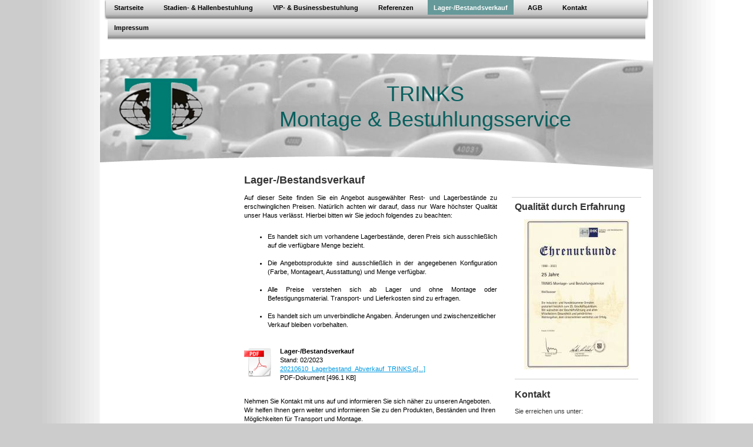

--- FILE ---
content_type: text/html; charset=UTF-8
request_url: https://www.trinks-kg.de/lager-bestandsverkauf/
body_size: 5993
content:
<!DOCTYPE html>
<html lang="de"  ><head prefix="og: http://ogp.me/ns# fb: http://ogp.me/ns/fb# business: http://ogp.me/ns/business#">
    <meta http-equiv="Content-Type" content="text/html; charset=utf-8"/>
    <meta name="generator" content="IONOS MyWebsite"/>
        
    <link rel="dns-prefetch" href="//cdn.website-start.de/"/>
    <link rel="dns-prefetch" href="//108.mod.mywebsite-editor.com"/>
    <link rel="dns-prefetch" href="https://108.sb.mywebsite-editor.com/"/>
    <link rel="shortcut icon" href="https://www.trinks-kg.de/s/misc/favicon.png?1339193220"/>
        <title>TRINKS Montage &amp; Bestuhlungsservice - Lager-/Bestandsverkauf</title>
    
    

<meta name="format-detection" content="telephone=no"/>
        <meta name="keywords" content="Angebot"/>
            <meta name="description" content=", "/>
            <meta name="robots" content="index,follow"/>
        <link href="https://www.trinks-kg.de/s/style/layout.css?1707330128" rel="stylesheet" type="text/css"/>
    <link href="https://www.trinks-kg.de/s/style/main.css?1707330128" rel="stylesheet" type="text/css"/>
    <link href="https://www.trinks-kg.de/s/style/font.css?1707330128" rel="stylesheet" type="text/css"/>
    <link href="//cdn.website-start.de/app/cdn/min/group/web.css?1758547156484" rel="stylesheet" type="text/css"/>
<link href="//cdn.website-start.de/app/cdn/min/moduleserver/css/de_DE/common,shoppingbasket?1758547156484" rel="stylesheet" type="text/css"/>
    <link href="https://108.sb.mywebsite-editor.com/app/logstate2-css.php?site=399721446&amp;t=1769401604" rel="stylesheet" type="text/css"/>

<script type="text/javascript">
    /* <![CDATA[ */
var stagingMode = '';
    /* ]]> */
</script>
<script src="https://108.sb.mywebsite-editor.com/app/logstate-js.php?site=399721446&amp;t=1769401604"></script>
    <script type="text/javascript">
    /* <![CDATA[ */
    var systemurl = 'https://108.sb.mywebsite-editor.com/';
    var webPath = '/';
    var proxyName = '';
    var webServerName = 'www.trinks-kg.de';
    var sslServerUrl = 'https://www.trinks-kg.de';
    var nonSslServerUrl = 'http://www.trinks-kg.de';
    var webserverProtocol = 'http://';
    var nghScriptsUrlPrefix = '//108.mod.mywebsite-editor.com';
    var sessionNamespace = 'DIY_SB';
    var jimdoData = {
        cdnUrl:  '//cdn.website-start.de/',
        messages: {
            lightBox: {
    image : 'Bild',
    of: 'von'
}

        },
        isTrial: 0,
        pageId: 921087747    };
    var script_basisID = "399721446";

    diy = window.diy || {};
    diy.web = diy.web || {};

        diy.web.jsBaseUrl = "//cdn.website-start.de/s/build/";

    diy.context = diy.context || {};
    diy.context.type = diy.context.type || 'web';
    /* ]]> */
</script>

<script type="text/javascript" src="//cdn.website-start.de/app/cdn/min/group/web.js?1758547156484" crossorigin="anonymous"></script><script type="text/javascript" src="//cdn.website-start.de/s/build/web.bundle.js?1758547156484" crossorigin="anonymous"></script><script src="//cdn.website-start.de/app/cdn/min/moduleserver/js/de_DE/common,shoppingbasket?1758547156484"></script>
<script type="text/javascript" src="https://cdn.website-start.de/proxy/apps/zook5o/resource/dependencies/"></script><script type="text/javascript">
                    if (typeof require !== 'undefined') {
                        require.config({
                            waitSeconds : 10,
                            baseUrl : 'https://cdn.website-start.de/proxy/apps/zook5o/js/'
                        });
                    }
                </script><script type="text/javascript" src="//cdn.website-start.de/app/cdn/min/group/pfcsupport.js?1758547156484" crossorigin="anonymous"></script>    <meta property="og:type" content="business.business"/>
    <meta property="og:url" content="https://www.trinks-kg.de/lager-bestandsverkauf/"/>
    <meta property="og:title" content="TRINKS Montage &amp; Bestuhlungsservice - Lager-/Bestandsverkauf"/>
            <meta property="og:description" content=", "/>
                <meta property="og:image" content="https://www.trinks-kg.de/s/misc/logo.png?t=1763547168"/>
        <meta property="business:contact_data:country_name" content="Deutschland"/>
    
    
    
    
    
    
    
    
</head>


<body class="body diyBgActive  cc-pagemode-default diy-market-de_DE" data-pageid="921087747" id="page-921087747">
    
    <div class="diyw">
        <div id="container">
    <!-- start main navigation -->
    <div id="menu">
        <div id="navbar_container">
            <div id="navbar_left"></div>
            <div id="navbar_center">
                 <div class="webnavigation"><ul id="mainNav1" class="mainNav1"><li class="navTopItemGroup_1"><a data-page-id="918867583" href="https://www.trinks-kg.de/" class="level_1"><span>Startseite</span></a></li><li class="navTopItemGroup_2"><a data-page-id="918867596" href="https://www.trinks-kg.de/stadien-hallenbestuhlung/" class="level_1"><span>Stadien- &amp; Hallenbestuhlung</span></a></li><li class="navTopItemGroup_3"><a data-page-id="918867597" href="https://www.trinks-kg.de/vip-businessbestuhlung/" class="level_1"><span>VIP- &amp; Businessbestuhlung</span></a></li><li class="navTopItemGroup_4"><a data-page-id="918867594" href="https://www.trinks-kg.de/referenzen/" class="level_1"><span>Referenzen</span></a></li><li class="navTopItemGroup_5"><a data-page-id="921087747" href="https://www.trinks-kg.de/lager-bestandsverkauf/" class="current level_1"><span>Lager-/Bestandsverkauf</span></a></li><li class="navTopItemGroup_6"><a data-page-id="920807204" href="https://www.trinks-kg.de/agb/" class="level_1"><span>AGB</span></a></li><li class="navTopItemGroup_7"><a data-page-id="918867589" href="https://www.trinks-kg.de/kontakt/" class="level_1"><span>Kontakt</span></a></li><li class="navTopItemGroup_8"><a data-page-id="918867592" href="https://www.trinks-kg.de/impressum/" class="level_1"><span>Impressum</span></a></li></ul></div>
            </div>
            <div id="navbar_right"></div>
            <div class="clearall"></div>
         </div>
    </div>
    <!-- end main navigation -->
    <!-- start header -->
    <div id="header">
    	<div id="header_overlay_top"></div>
        <div id="header_overlay_bottom"></div>
    		
<style type="text/css" media="all">
.diyw div#emotion-header {
        max-width: 940px;
        max-height: 210px;
                background: #188d84;
    }

.diyw div#emotion-header-title-bg {
    left: 0%;
    top: 0%;
    width: 100%;
    height: 52%;

    background-color: #FFFFFF;
    opacity: 0.00;
    filter: alpha(opacity = 0);
    display: none;}
.diyw img#emotion-header-logo {
    left: 3.43%;
    top: 25.78%;
    background: transparent;
            width: 15.21%;
        height: 50.00%;
                border: none;
        padding: 0px;
        }

.diyw div#emotion-header strong#emotion-header-title {
    left: 15%;
    top: 28%;
    color: #09605f;
        font: normal normal 36px/120% 'Arial Black', Gadget, sans-serif;
}

.diyw div#emotion-no-bg-container{
    max-height: 210px;
}

.diyw div#emotion-no-bg-container .emotion-no-bg-height {
    margin-top: 22.34%;
}
</style>
<div id="emotion-header" data-action="loadView" data-params="active" data-imagescount="1">
            <img src="https://www.trinks-kg.de/s/img/emotionheader.jpg?1623347271.940px.210px" id="emotion-header-img" alt=""/>
            
        <div id="ehSlideshowPlaceholder">
            <div id="ehSlideShow">
                <div class="slide-container">
                                        <div style="background-color: #188d84">
                            <img src="https://www.trinks-kg.de/s/img/emotionheader.jpg?1623347271.940px.210px" alt=""/>
                        </div>
                                    </div>
            </div>
        </div>


        <script type="text/javascript">
        //<![CDATA[
                diy.module.emotionHeader.slideShow.init({ slides: [{"url":"https:\/\/www.trinks-kg.de\/s\/img\/emotionheader.jpg?1623347271.940px.210px","image_alt":"","bgColor":"#188d84"}] });
        //]]>
        </script>

    
                        <a href="https://www.trinks-kg.de/">
        
                    <img id="emotion-header-logo" src="https://www.trinks-kg.de/s/misc/logo.png?t=1763547169" alt=""/>
        
                    </a>
            
    
            <strong id="emotion-header-title" style="text-align: center">TRINKS
Montage &amp; Bestuhlungsservice</strong>
                    <div class="notranslate">
                <svg xmlns="http://www.w3.org/2000/svg" version="1.1" id="emotion-header-title-svg" viewBox="0 0 940 210" preserveAspectRatio="xMinYMin meet"><text style="font-family:'Arial Black', Gadget, sans-serif;font-size:36px;font-style:normal;font-weight:normal;fill:#09605f;line-height:1.2em;"><tspan x="50%" style="text-anchor: middle" dy="0.95em">TRINKS</tspan><tspan x="50%" style="text-anchor: middle" dy="1.2em">Montage &amp; Bestuhlungsservice</tspan></text></svg>
            </div>
            
    
    <script type="text/javascript">
    //<![CDATA[
    (function ($) {
        function enableSvgTitle() {
                        var titleSvg = $('svg#emotion-header-title-svg'),
                titleHtml = $('#emotion-header-title'),
                emoWidthAbs = 940,
                emoHeightAbs = 210,
                offsetParent,
                titlePosition,
                svgBoxWidth,
                svgBoxHeight;

                        if (titleSvg.length && titleHtml.length) {
                offsetParent = titleHtml.offsetParent();
                titlePosition = titleHtml.position();
                svgBoxWidth = titleHtml.width();
                svgBoxHeight = titleHtml.height();

                                titleSvg.get(0).setAttribute('viewBox', '0 0 ' + svgBoxWidth + ' ' + svgBoxHeight);
                titleSvg.css({
                   left: Math.roundTo(100 * titlePosition.left / offsetParent.width(), 3) + '%',
                   top: Math.roundTo(100 * titlePosition.top / offsetParent.height(), 3) + '%',
                   width: Math.roundTo(100 * svgBoxWidth / emoWidthAbs, 3) + '%',
                   height: Math.roundTo(100 * svgBoxHeight / emoHeightAbs, 3) + '%'
                });

                titleHtml.css('visibility','hidden');
                titleSvg.css('visibility','visible');
            }
        }

        
            var posFunc = function($, overrideSize) {
                var elems = [], containerWidth, containerHeight;
                                    elems.push({
                        selector: '#emotion-header-title',
                        overrideSize: true,
                        horPos: 68.62,
                        vertPos: 47.54                    });
                    lastTitleWidth = $('#emotion-header-title').width();
                                                elems.push({
                    selector: '#emotion-header-title-bg',
                    horPos: 0,
                    vertPos: 0                });
                                
                containerWidth = parseInt('940');
                containerHeight = parseInt('210');

                for (var i = 0; i < elems.length; ++i) {
                    var el = elems[i],
                        $el = $(el.selector),
                        pos = {
                            left: el.horPos,
                            top: el.vertPos
                        };
                    if (!$el.length) continue;
                    var anchorPos = $el.anchorPosition();
                    anchorPos.$container = $('#emotion-header');

                    if (overrideSize === true || el.overrideSize === true) {
                        anchorPos.setContainerSize(containerWidth, containerHeight);
                    } else {
                        anchorPos.setContainerSize(null, null);
                    }

                    var pxPos = anchorPos.fromAnchorPosition(pos),
                        pcPos = anchorPos.toPercentPosition(pxPos);

                    var elPos = {};
                    if (!isNaN(parseFloat(pcPos.top)) && isFinite(pcPos.top)) {
                        elPos.top = pcPos.top + '%';
                    }
                    if (!isNaN(parseFloat(pcPos.left)) && isFinite(pcPos.left)) {
                        elPos.left = pcPos.left + '%';
                    }
                    $el.css(elPos);
                }

                // switch to svg title
                enableSvgTitle();
            };

                        var $emotionImg = jQuery('#emotion-header-img');
            if ($emotionImg.length > 0) {
                // first position the element based on stored size
                posFunc(jQuery, true);

                // trigger reposition using the real size when the element is loaded
                var ehLoadEvTriggered = false;
                $emotionImg.one('load', function(){
                    posFunc(jQuery);
                    ehLoadEvTriggered = true;
                                        diy.module.emotionHeader.slideShow.start();
                                    }).each(function() {
                                        if(this.complete || typeof this.complete === 'undefined') {
                        jQuery(this).load();
                    }
                });

                                noLoadTriggeredTimeoutId = setTimeout(function() {
                    if (!ehLoadEvTriggered) {
                        posFunc(jQuery);
                    }
                    window.clearTimeout(noLoadTriggeredTimeoutId)
                }, 5000);//after 5 seconds
            } else {
                jQuery(function(){
                    posFunc(jQuery);
                });
            }

                        if (jQuery.isBrowser && jQuery.isBrowser.ie8) {
                var longTitleRepositionCalls = 0;
                longTitleRepositionInterval = setInterval(function() {
                    if (lastTitleWidth > 0 && lastTitleWidth != jQuery('#emotion-header-title').width()) {
                        posFunc(jQuery);
                    }
                    longTitleRepositionCalls++;
                    // try this for 5 seconds
                    if (longTitleRepositionCalls === 5) {
                        window.clearInterval(longTitleRepositionInterval);
                    }
                }, 1000);//each 1 second
            }

            }(jQuery));
    //]]>
    </script>

    </div>

    	<div class="clearall"></div>
    </div>
    <!-- end header -->
    <!-- start page -->
    <div id="page">
    	<!-- start sub navigation -->
        <div id="navigation">
        	<div id="navigation_container" class="sidecolor">
                <div class="webnavigation"></div>
            </div>
        </div>
    	<!-- end sub navigation -->
        <!-- start content -->
        <div id="content">
            
        <div id="content_area">
        	<div id="content_start"></div>
        	
        
        <div id="matrix_1026000582" class="sortable-matrix" data-matrixId="1026000582"><div class="n module-type-header diyfeLiveArea "> <h1><span class="diyfeDecoration">Lager-/Bestandsverkauf</span></h1> </div><div class="n module-type-text diyfeLiveArea "> <p style="text-align: justify;">Auf dieser Seite finden Sie ein Angebot ausgewählter Rest- und Lagerbestände zu erschwinglichen Preisen. Natürlich achten wir darauf, dass nur Ware höchster Qualität
unser Haus verlässt. Hierbei bitten wir Sie jedoch folgendes zu beachten:</p>
<p style="text-align: justify;"> </p>
<ul>
<li style="text-align: justify;">Es handelt sich um vorhandene Lagerbestände, deren Preis sich ausschließlich auf die verfügbare Menge bezieht.<br/>
 </li>
<li style="text-align: justify;">Die Angebotsprodukte sind ausschließlich in der angegebenen Konfiguration (Farbe, Montageart, Ausstattung) und Menge verfügbar.<br/>
 </li>
<li style="text-align: justify;">Alle Preise verstehen sich ab Lager und ohne Montage oder Befestigungsmaterial. Transport- und Lieferkosten sind zu erfragen.<br/>
 </li>
<li>Es handelt sich um unverbindliche Angaben. Änderungen und zwischenzeitlicher Verkauf bleiben vorbehalten.</li>
</ul>
<p style="text-align: justify;"> </p> </div><div class="n module-type-downloadDocument diyfeLiveArea ">         <div class="clearover">
            <div class="leftDownload">
                <a href="https://www.trinks-kg.de/app/download/5812237128/20210610_Lagerbestand_Abverkauf_TRINKS.pdf" target="_blank">                        <img src="//cdn.website-start.de/s/img/cc/icons/pdf.png" width="51" height="51" alt="Download"/>
                        </a>            </div>
            <div class="rightDownload">
            <strong>Lager-/Bestandsverkauf</strong><br/>Stand: 02/2023<br/><a href="https://www.trinks-kg.de/app/download/5812237128/20210610_Lagerbestand_Abverkauf_TRINKS.pdf" target="_blank">20210610_Lagerbestand_Abverkauf_TRINKS.p[...]</a> <br/>PDF-Dokument [496.1 KB]             </div>
        </div>
         </div><div class="n module-type-text diyfeLiveArea "> <p> </p>
<p><span style="text-align:justify;">Nehmen Sie Kontakt mit uns auf und informieren Sie sich näher zu unseren Angeboten. Wir helfen Ihnen gern weiter und informieren Sie zu den Produkten,
Beständen und Ihren Möglichkeiten für Transport und Montage.</span></p>
<p> </p> </div></div>
        
        
        </div>
        </div>
        <!-- end content -->
        <!-- start sidebar -->
        <div id="sidebar">
        	<div id="matrix_1023359879" class="sortable-matrix" data-matrixId="1023359879"><div class="n module-type-header diyfeLiveArea "> <h2><span class="diyfeDecoration">Qualität durch Erfahrung</span></h2> </div><div class="n module-type-imageSubtitle diyfeLiveArea "> <div class="clearover imageSubtitle" id="imageSubtitle-5813685363">
    <div class="align-container align-center" style="max-width: 179px">
        <a class="imagewrapper" href="https://www.trinks-kg.de/s/cc_images/teaserbox_2484289844.jpg?t=1677613279" rel="lightbox[5813685363]">
            <img id="image_2484289844" src="https://www.trinks-kg.de/s/cc_images/cache_2484289844.jpg?t=1677613279" alt="" style="max-width: 179px; height:auto"/>
        </a>

        
    </div>

</div>

<script type="text/javascript">
//<![CDATA[
jQuery(function($) {
    var $target = $('#imageSubtitle-5813685363');

    if ($.fn.swipebox && Modernizr.touch) {
        $target
            .find('a[rel*="lightbox"]')
            .addClass('swipebox')
            .swipebox();
    } else {
        $target.tinyLightbox({
            item: 'a[rel*="lightbox"]',
            cycle: false,
            hideNavigation: true
        });
    }
});
//]]>
</script>
 </div><div class="n module-type-hr diyfeLiveArea "> <div style="padding: 0px 0px">
    <div class="hr"></div>
</div>
 </div><div class="n module-type-header diyfeLiveArea "> <h2><span class="diyfeDecoration">Kontakt</span></h2> </div><div class="n module-type-text diyfeLiveArea "> <p><span style="color: #333333;">Sie erreichen uns unter:</span></p>
<p> </p>
<p><span style="color: #333333;">Tel.:        <strong>+49 (0)3576/213 79-5</strong></span></p>
<p><span style="color: #333333;">Fax:        <strong>+49 (0)3576/213 79-6</strong></span></p>
<p><span style="color: #333333;">e-mail:     <strong><a href="mailto:info@trinks-kg.de">info@trinks-kg.de</a></strong></span></p> </div><div class="n module-type-button diyfeLiveArea "> <div class="module-button-container" style="text-align:center;width:100%">
    <a href="https://www.trinks-kg.de/kontakt/" class="diyfeLinkAsButton">Kontaktformular</a></div>
 </div></div>
        </div>
        <!-- end sidebar -->
        <!-- start footer -->
        <div id="footer"> <div id="contentfooter">
    <div class="leftrow">
                    <a rel="nofollow" href="javascript:PopupFenster('https://www.trinks-kg.de/lager-bestandsverkauf/?print=1');"><img class="inline" height="14" width="18" src="//cdn.website-start.de/s/img/cc/printer.gif" alt=""/>Druckversion</a> <span class="footer-separator">|</span>
                <a href="https://www.trinks-kg.de/sitemap/">Sitemap</a>
                        <br/> © TRINKS Montage &amp; Bestuhlungsservice
            </div>
    <script type="text/javascript">
        window.diy.ux.Captcha.locales = {
            generateNewCode: 'Neuen Code generieren',
            enterCode: 'Bitte geben Sie den Code ein'
        };
        window.diy.ux.Cap2.locales = {
            generateNewCode: 'Neuen Code generieren',
            enterCode: 'Bitte geben Sie den Code ein'
        };
    </script>
    <div class="rightrow">
                    <span class="loggedout">
                <a rel="nofollow" id="login" href="https://login.1and1-editor.com/399721446/www.trinks-kg.de/de?pageId=921087747">
                    Login                </a>
            </span>
                
                <span class="loggedin">
            <a rel="nofollow" id="logout" href="https://108.sb.mywebsite-editor.com/app/cms/logout.php">Logout</a> <span class="footer-separator">|</span>
            <a rel="nofollow" id="edit" href="https://108.sb.mywebsite-editor.com/app/399721446/921087747/">Seite bearbeiten</a>
        </span>
    </div>
</div>
            <div id="loginbox" class="hidden">
                <script type="text/javascript">
                    /* <![CDATA[ */
                    function forgotpw_popup() {
                        var url = 'https://passwort.1und1.de/xml/request/RequestStart';
                        fenster = window.open(url, "fenster1", "width=600,height=400,status=yes,scrollbars=yes,resizable=yes");
                        // IE8 doesn't return the window reference instantly or at all.
                        // It may appear the call failed and fenster is null
                        if (fenster && fenster.focus) {
                            fenster.focus();
                        }
                    }
                    /* ]]> */
                </script>
                                <img class="logo" src="//cdn.website-start.de/s/img/logo.gif" alt="IONOS" title="IONOS"/>

                <div id="loginboxOuter"></div>
            </div>
        
 </div>
        <!-- end footer -->
    </div> 
    <!-- end page -->
</div>    </div>

    
    </body>


<!-- rendered at Wed, 19 Nov 2025 11:12:49 +0100 -->
</html>


--- FILE ---
content_type: text/css
request_url: https://www.trinks-kg.de/s/style/main.css?1707330128
body_size: 27
content:
.body { background-color: #cccccc;background-image: url(//cdn.website-start.de/s/img/cms/background/customcolor//white/6.gif);background-size: cover;-ms-behavior: url(/c/htc/backgroundsize.min.htc); } 